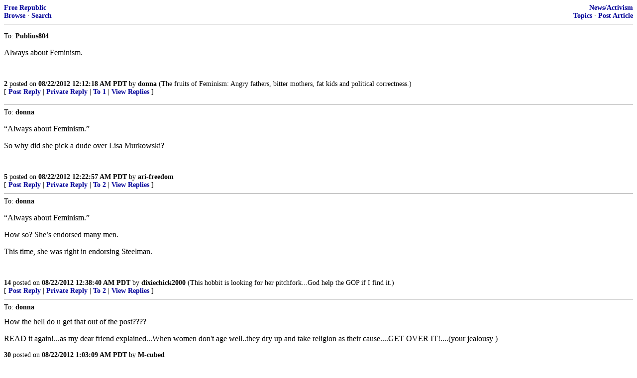

--- FILE ---
content_type: text/html; charset=utf-8
request_url: https://freerepublic.com/focus/f-news/2921395/replies?c=2
body_size: 2190
content:
<!doctype html>
<html lang="en"><head><meta charset="utf-8"><title>Replies</title>
<link rel="shortcut icon" href="/favicon.ico" type="image/x-icon">
<link rel="search" href="/focus/search" title="Search Free Republic">
<link rel="stylesheet" href="http://www.freerepublic.com/l/common.css" type="text/css">
<script type="text/javascript" src="http://www.freerepublic.com/l/common.js"></script>
<style>
DIV.a2 {
    font-size: 85%;
}
DIV.a2 A {
    text-decoration: none;
    font-weight: bold;
    color: black;
}
DIV.b2 {
    margin: .75em 0px;
}
DIV.n2 {
    font-size: 85%;
}
DIV.n2 A {
    text-decoration: none;
    font-weight: bold;
    color: #009;
}

</style>
</head>
<body alink="#000099" text="black" link="#e00040" bgcolor="white" vlink="#336699">
<div class="n2" style="margin-bottom: 0px">
<table width="100%" cellspacing="0" cellpadding="0" border="0">
<tr valign="bottom">
<td width="33%">
<a href="/home.htm">Free Republic</a><br />
<a href="/tag/*/index">Browse</a> &middot;
<a href="/focus/search">Search</a>
</td>

<td align="center" width="34%">
</td>
<td align="right" width="33%">
<a href="/tag/news-forum/index">News/Activism</a><br />
<a href="../topics">Topics</a> &middot;
<a href="../post">Post Article</a>
</td>
</tr>
</table>
</div>

<hr noshade="noshade" size="1" />
<p>
<a name="2"></a>
<div class="a2">To: <b>Publius804</b></div>
<div class="b2"><p>Always about Feminism.</p>
<br clear="all"></div>
<div class="a2"><a href="posts?page=2#2">2</A> posted on <B>08/22/2012 12:12:18 AM PDT</B> by <a href="/~donna/" title="Since 1998-05-24">donna</a>
(The fruits of Feminism: Angry fathers, bitter mothers, fat kids and political correctness.)
</div>
<DIV CLASS="n2">[
<A HREF="reply?c=2">Post Reply</A>
 | <A HREF="/perl/mail-compose?refid=2921395.2;reftype=comment">Private Reply</A>
 | <A HREF="#1">To 1</A>
 | <A HREF="replies?c=2">View Replies</A>
]</DIV>
<P><hr size="1" noshade="noshade">
<a name="5"></a>
<div class="a2">To: <b>donna</b></div>
<div class="b2"><p>&#8220;Always about Feminism.&#8221;</p>
<p>So why did she pick a dude over Lisa Murkowski?</p>
<br clear="all"></div>
<div class="a2"><a href="posts?page=5#5">5</A> posted on <B>08/22/2012 12:22:57 AM PDT</B> by <a href="/~arifreedom/" title="Since 2007-07-22">ari-freedom</a>
</div>
<DIV CLASS="n2">[
<A HREF="reply?c=5">Post Reply</A>
 | <A HREF="/perl/mail-compose?refid=2921395.5;reftype=comment">Private Reply</A>
 | <A HREF="posts?page=2#2">To 2</A>
 | <A HREF="replies?c=5">View Replies</A>
]</DIV>
<hr size="1" noshade="noshade">
<a name="14"></a>
<div class="a2">To: <b>donna</b></div>
<div class="b2"><p>&#8220;Always about Feminism.&#8221;</p>
<p>How so? She&#8217;s endorsed many men.</p>
<p>This time, she was right in endorsing Steelman.</p>
<br clear="all"></div>
<div class="a2"><a href="posts?page=14#14">14</A> posted on <B>08/22/2012 12:38:40 AM PDT</B> by <a href="/~dixiechick2000/" title="Since 2000-08-16">dixiechick2000</a>
(This hobbit is looking for her pitchfork...God help the GOP if I find it.)
</div>
<DIV CLASS="n2">[
<A HREF="reply?c=14">Post Reply</A>
 | <A HREF="/perl/mail-compose?refid=2921395.14;reftype=comment">Private Reply</A>
 | <A HREF="posts?page=2#2">To 2</A>
 | <A HREF="replies?c=14">View Replies</A>
]</DIV>
<hr size="1" noshade="noshade">
<a name="30"></a>
<div class="a2">To: <b>donna</b></div>
<div class="b2">How the hell do u get that out of the post????<p> READ it again!...as my dear friend explained...When women don&#39;t age well..they dry up and take religion as their cause....GET OVER IT!....(your jealousy )<br clear="all"></div>
<div class="a2"><a href="posts?page=30#30">30</A> posted on <B>08/22/2012 1:03:09 AM PDT</B> by <a href="/~mcubed/" title="Since 2002-10-05">M-cubed</a>
</div>
<DIV CLASS="n2">[
<A HREF="reply?c=30">Post Reply</A>
 | <A HREF="/perl/mail-compose?refid=2921395.30;reftype=comment">Private Reply</A>
 | <A HREF="posts?page=2#2">To 2</A>
 | <A HREF="replies?c=30">View Replies</A>
]</DIV>
<hr size="1" noshade="noshade">
<a name="65"></a>
<div class="a2">To: <b>donna</b></div>
<div class="b2"><p>I would say it&#8217;s all about damage control now.</p>
<br clear="all"></div>
<div class="a2"><a href="posts?page=65#65">65</A> posted on <B>08/22/2012 4:06:00 AM PDT</B> by <a href="/~soycd/" title="Since 2001-08-23">soycd</a>
</div>
<DIV CLASS="n2">[
<A HREF="reply?c=65">Post Reply</A>
 | <A HREF="/perl/mail-compose?refid=2921395.65;reftype=comment">Private Reply</A>
 | <A HREF="posts?page=2#2">To 2</A>
 | <A HREF="replies?c=65">View Replies</A>
]</DIV>
<hr size="1" noshade="noshade">
<a name="74"></a>
<div class="a2">To: <b>donna</b></div>
<div class="b2">When hildebeast wins a senate seat because a non threatening Christian man walked over to her and violated her space... perhaps a woman is needed to beat another woman... especially when the man that was supposed to win offended many women across the political divide.<p> LLS<br clear="all"></div>
<div class="a2"><a href="posts?page=74#74">74</A> posted on <B>08/22/2012 4:32:54 AM PDT</B> by <a href="/~liblieslayer/" title="Since 2004-02-15">LibLieSlayer</a>
(Sarah speaking at the romney convention would be like Led Zeppelin opening for The Monkees)
</div>
<DIV CLASS="n2">[
<A HREF="reply?c=74">Post Reply</A>
 | <A HREF="/perl/mail-compose?refid=2921395.74;reftype=comment">Private Reply</A>
 | <A HREF="posts?page=2#2">To 2</A>
 | <A HREF="replies?c=74">View Replies</A>
]</DIV>
<hr size="1" noshade="noshade">
<a name="255"></a>
<div class="a2">To: <b>donna</b></div>
<div class="b2"><p>Always about Feminism.</p>
<p>You are a smart woman</p>
<br clear="all"></div>
<div class="a2"><a href="posts?page=255#255">255</A> posted on <B>08/23/2012 5:54:49 PM PDT</B> by <a href="/~lookout88/" title="Since 2006-01-02">lookout88</a>
(.combat  officer's dad)
</div>
<DIV CLASS="n2">[
<A HREF="reply?c=255">Post Reply</A>
 | <A HREF="/perl/mail-compose?refid=2921395.255;reftype=comment">Private Reply</A>
 | <A HREF="posts?page=2#2">To 2</A>
 | <A HREF="replies?c=255">View Replies</A>
]</DIV>
<hr size="1" noshade="noshade">
<a name="256"></a>
<div class="a2">To: <b>donna</b></div>
<div class="b2"><p>Always about Feminism.</p>
<p>You are a smart woman</p>
<br clear="all"></div>
<div class="a2"><a href="posts?page=256#256">256</A> posted on <B>08/23/2012 5:55:09 PM PDT</B> by <a href="/~lookout88/" title="Since 2006-01-02">lookout88</a>
(.combat  officer's dad)
</div>
<DIV CLASS="n2">[
<A HREF="reply?c=256">Post Reply</A>
 | <A HREF="/perl/mail-compose?refid=2921395.256;reftype=comment">Private Reply</A>
 | <A HREF="posts?page=2#2">To 2</A>
 | <A HREF="replies?c=256">View Replies</A>
]</DIV>
<P><p>
<div class="n2" style="margin-bottom: 0px">
<table width="100%" cellspacing="0" cellpadding="0" border="0">
<tr valign="bottom">
<td width="33%">
<a href="/home.htm">Free Republic</a><br />
<a href="/tag/*/index">Browse</a> &middot;
<a href="/focus/search">Search</a>
</td>

<td align="center" width="34%">
</td>
<td align="right" width="33%">
<a href="/tag/news-forum/index">News/Activism</a><br />
<a href="../topics">Topics</a> &middot;
<a href="../post">Post Article</a>
</td>
</tr>
</table>
</div>

<p><HR NOSHADE SIZE=1 COLOR="#CCCCCC" STYLE="display: none">
<DIV STYLE="font-size: 10pt; color: #009; font-family: Arial; border-top: 1px solid #CCC; padding-top: 2px">
<A HREF="/" STYLE="text-decoration: none; color: #009"><B>FreeRepublic</B></A>, LLC, PO BOX 9771, FRESNO, CA 93794
</DIV>
<DIV STYLE="font-size: 8pt; color: #777; font-family: Arial">
FreeRepublic.com is powered by software copyright 2000-2008 John Robinson
</DIV>

</body>
</html>
